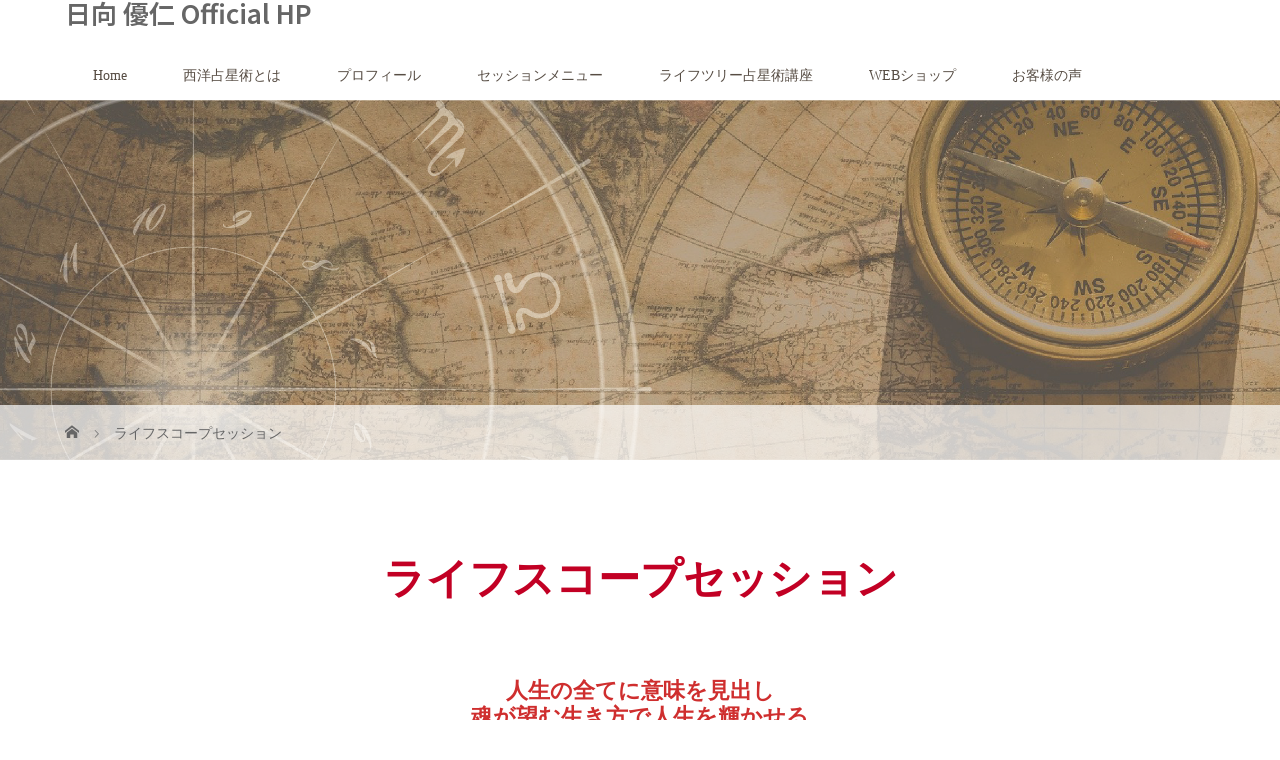

--- FILE ---
content_type: text/html; charset=UTF-8
request_url: https://hinatamasahito.com/life_scope/
body_size: 72427
content:
<!DOCTYPE html>
<html class="pc" lang="ja">
<head prefix="og: http://ogp.me/ns# fb: http://ogp.me/ns/fb#">
<meta charset="UTF-8">
<meta name="description" content="人生の全てに意味を見出し魂が望む生き方で人生を輝かせるライフスコープセッション　占星術・錬金術・潜在意識を使いながらお金・人間関係・幸せを手にする徹底サポート付きコース　◆こんなお悩みはありませんか？◆自分...">
<meta name="viewport" content="width=device-width">
<meta property="og:type" content="article">
<meta property="og:url" content="https://hinatamasahito.com/life_scope/">
<meta property="og:title" content="ライフスコープセッション &#8211; 日向 優仁 Official HP">
<meta property="og:description" content="人生の全てに意味を見出し魂が望む生き方で人生を輝かせるライフスコープセッション　占星術・錬金術・潜在意識を使いながらお金・人間関係・幸せを手にする徹底サポート付きコース　◆こんなお悩みはありませんか？◆自分...">
<meta property="og:site_name" content="日向 優仁 Official HP">
<meta property="og:image" content="https://hinatamasahito.com/wp-content/themes/story_tcd041/img/common/no-image-728x504.gif">
<meta property="og:image:secure_url" content="https://hinatamasahito.com/wp-content/themes/story_tcd041/img/common/no-image-728x504.gif"> 
<meta property="og:image:width" content="728"> 
<meta property="og:image:height" content="504">
<meta name="twitter:card" content="summary">
<meta name="twitter:site" content="@hinatamashito">
<meta name="twitter:creator" content="@hinatamashito">
<meta name="twitter:title" content="ライフスコープセッション &#8211; 日向 優仁 Official HP">
<meta property="twitter:description" content="人生の全てに意味を見出し魂が望む生き方で人生を輝かせるライフスコープセッション　占星術・錬金術・潜在意識を使いながらお金・人間関係・幸せを手にする徹底サポート付きコース　◆こんなお悩みはありませんか？◆自分...">
<meta name="twitter:image:src" content="https://hinatamasahito.com/wp-content/themes/story_tcd041/img/common/no_image_blog.gif">
<title>ライフスコープセッション | 日向 優仁 Official HP</title>
<!--[if lt IE 9]>
<script src="https://hinatamasahito.com/wp-content/themes/story_tcd041/js/html5.js"></script>
<![endif]-->
<link rel="shortcut icon" href="https://hinatamasahito.com/wp-content/uploads/tcd-w/6fba2531831f3bc4b2a93b7b5dfb424e.png">
<meta name='robots' content='max-image-preview:large' />
	<style>img:is([sizes="auto" i], [sizes^="auto," i]) { contain-intrinsic-size: 3000px 1500px }</style>
	<link rel='dns-prefetch' href='//webfonts.sakura.ne.jp' />
<script type="text/javascript">
/* <![CDATA[ */
window._wpemojiSettings = {"baseUrl":"https:\/\/s.w.org\/images\/core\/emoji\/16.0.1\/72x72\/","ext":".png","svgUrl":"https:\/\/s.w.org\/images\/core\/emoji\/16.0.1\/svg\/","svgExt":".svg","source":{"concatemoji":"https:\/\/hinatamasahito.com\/wp-includes\/js\/wp-emoji-release.min.js"}};
/*! This file is auto-generated */
!function(s,n){var o,i,e;function c(e){try{var t={supportTests:e,timestamp:(new Date).valueOf()};sessionStorage.setItem(o,JSON.stringify(t))}catch(e){}}function p(e,t,n){e.clearRect(0,0,e.canvas.width,e.canvas.height),e.fillText(t,0,0);var t=new Uint32Array(e.getImageData(0,0,e.canvas.width,e.canvas.height).data),a=(e.clearRect(0,0,e.canvas.width,e.canvas.height),e.fillText(n,0,0),new Uint32Array(e.getImageData(0,0,e.canvas.width,e.canvas.height).data));return t.every(function(e,t){return e===a[t]})}function u(e,t){e.clearRect(0,0,e.canvas.width,e.canvas.height),e.fillText(t,0,0);for(var n=e.getImageData(16,16,1,1),a=0;a<n.data.length;a++)if(0!==n.data[a])return!1;return!0}function f(e,t,n,a){switch(t){case"flag":return n(e,"\ud83c\udff3\ufe0f\u200d\u26a7\ufe0f","\ud83c\udff3\ufe0f\u200b\u26a7\ufe0f")?!1:!n(e,"\ud83c\udde8\ud83c\uddf6","\ud83c\udde8\u200b\ud83c\uddf6")&&!n(e,"\ud83c\udff4\udb40\udc67\udb40\udc62\udb40\udc65\udb40\udc6e\udb40\udc67\udb40\udc7f","\ud83c\udff4\u200b\udb40\udc67\u200b\udb40\udc62\u200b\udb40\udc65\u200b\udb40\udc6e\u200b\udb40\udc67\u200b\udb40\udc7f");case"emoji":return!a(e,"\ud83e\udedf")}return!1}function g(e,t,n,a){var r="undefined"!=typeof WorkerGlobalScope&&self instanceof WorkerGlobalScope?new OffscreenCanvas(300,150):s.createElement("canvas"),o=r.getContext("2d",{willReadFrequently:!0}),i=(o.textBaseline="top",o.font="600 32px Arial",{});return e.forEach(function(e){i[e]=t(o,e,n,a)}),i}function t(e){var t=s.createElement("script");t.src=e,t.defer=!0,s.head.appendChild(t)}"undefined"!=typeof Promise&&(o="wpEmojiSettingsSupports",i=["flag","emoji"],n.supports={everything:!0,everythingExceptFlag:!0},e=new Promise(function(e){s.addEventListener("DOMContentLoaded",e,{once:!0})}),new Promise(function(t){var n=function(){try{var e=JSON.parse(sessionStorage.getItem(o));if("object"==typeof e&&"number"==typeof e.timestamp&&(new Date).valueOf()<e.timestamp+604800&&"object"==typeof e.supportTests)return e.supportTests}catch(e){}return null}();if(!n){if("undefined"!=typeof Worker&&"undefined"!=typeof OffscreenCanvas&&"undefined"!=typeof URL&&URL.createObjectURL&&"undefined"!=typeof Blob)try{var e="postMessage("+g.toString()+"("+[JSON.stringify(i),f.toString(),p.toString(),u.toString()].join(",")+"));",a=new Blob([e],{type:"text/javascript"}),r=new Worker(URL.createObjectURL(a),{name:"wpTestEmojiSupports"});return void(r.onmessage=function(e){c(n=e.data),r.terminate(),t(n)})}catch(e){}c(n=g(i,f,p,u))}t(n)}).then(function(e){for(var t in e)n.supports[t]=e[t],n.supports.everything=n.supports.everything&&n.supports[t],"flag"!==t&&(n.supports.everythingExceptFlag=n.supports.everythingExceptFlag&&n.supports[t]);n.supports.everythingExceptFlag=n.supports.everythingExceptFlag&&!n.supports.flag,n.DOMReady=!1,n.readyCallback=function(){n.DOMReady=!0}}).then(function(){return e}).then(function(){var e;n.supports.everything||(n.readyCallback(),(e=n.source||{}).concatemoji?t(e.concatemoji):e.wpemoji&&e.twemoji&&(t(e.twemoji),t(e.wpemoji)))}))}((window,document),window._wpemojiSettings);
/* ]]> */
</script>
<link rel="preconnect" href="https://fonts.googleapis.com">
<link rel="preconnect" href="https://fonts.gstatic.com" crossorigin>
<link href="https://fonts.googleapis.com/css2?family=Noto+Sans+JP:wght@400;600" rel="stylesheet">
<style id='wp-emoji-styles-inline-css' type='text/css'>

	img.wp-smiley, img.emoji {
		display: inline !important;
		border: none !important;
		box-shadow: none !important;
		height: 1em !important;
		width: 1em !important;
		margin: 0 0.07em !important;
		vertical-align: -0.1em !important;
		background: none !important;
		padding: 0 !important;
	}
</style>
<link rel='stylesheet' id='wp-block-library-css' href='https://hinatamasahito.com/wp-includes/css/dist/block-library/style.min.css' type='text/css' media='all' />
<style id='classic-theme-styles-inline-css' type='text/css'>
/*! This file is auto-generated */
.wp-block-button__link{color:#fff;background-color:#32373c;border-radius:9999px;box-shadow:none;text-decoration:none;padding:calc(.667em + 2px) calc(1.333em + 2px);font-size:1.125em}.wp-block-file__button{background:#32373c;color:#fff;text-decoration:none}
</style>
<style id='global-styles-inline-css' type='text/css'>
:root{--wp--preset--aspect-ratio--square: 1;--wp--preset--aspect-ratio--4-3: 4/3;--wp--preset--aspect-ratio--3-4: 3/4;--wp--preset--aspect-ratio--3-2: 3/2;--wp--preset--aspect-ratio--2-3: 2/3;--wp--preset--aspect-ratio--16-9: 16/9;--wp--preset--aspect-ratio--9-16: 9/16;--wp--preset--color--black: #000000;--wp--preset--color--cyan-bluish-gray: #abb8c3;--wp--preset--color--white: #ffffff;--wp--preset--color--pale-pink: #f78da7;--wp--preset--color--vivid-red: #cf2e2e;--wp--preset--color--luminous-vivid-orange: #ff6900;--wp--preset--color--luminous-vivid-amber: #fcb900;--wp--preset--color--light-green-cyan: #7bdcb5;--wp--preset--color--vivid-green-cyan: #00d084;--wp--preset--color--pale-cyan-blue: #8ed1fc;--wp--preset--color--vivid-cyan-blue: #0693e3;--wp--preset--color--vivid-purple: #9b51e0;--wp--preset--gradient--vivid-cyan-blue-to-vivid-purple: linear-gradient(135deg,rgba(6,147,227,1) 0%,rgb(155,81,224) 100%);--wp--preset--gradient--light-green-cyan-to-vivid-green-cyan: linear-gradient(135deg,rgb(122,220,180) 0%,rgb(0,208,130) 100%);--wp--preset--gradient--luminous-vivid-amber-to-luminous-vivid-orange: linear-gradient(135deg,rgba(252,185,0,1) 0%,rgba(255,105,0,1) 100%);--wp--preset--gradient--luminous-vivid-orange-to-vivid-red: linear-gradient(135deg,rgba(255,105,0,1) 0%,rgb(207,46,46) 100%);--wp--preset--gradient--very-light-gray-to-cyan-bluish-gray: linear-gradient(135deg,rgb(238,238,238) 0%,rgb(169,184,195) 100%);--wp--preset--gradient--cool-to-warm-spectrum: linear-gradient(135deg,rgb(74,234,220) 0%,rgb(151,120,209) 20%,rgb(207,42,186) 40%,rgb(238,44,130) 60%,rgb(251,105,98) 80%,rgb(254,248,76) 100%);--wp--preset--gradient--blush-light-purple: linear-gradient(135deg,rgb(255,206,236) 0%,rgb(152,150,240) 100%);--wp--preset--gradient--blush-bordeaux: linear-gradient(135deg,rgb(254,205,165) 0%,rgb(254,45,45) 50%,rgb(107,0,62) 100%);--wp--preset--gradient--luminous-dusk: linear-gradient(135deg,rgb(255,203,112) 0%,rgb(199,81,192) 50%,rgb(65,88,208) 100%);--wp--preset--gradient--pale-ocean: linear-gradient(135deg,rgb(255,245,203) 0%,rgb(182,227,212) 50%,rgb(51,167,181) 100%);--wp--preset--gradient--electric-grass: linear-gradient(135deg,rgb(202,248,128) 0%,rgb(113,206,126) 100%);--wp--preset--gradient--midnight: linear-gradient(135deg,rgb(2,3,129) 0%,rgb(40,116,252) 100%);--wp--preset--font-size--small: 13px;--wp--preset--font-size--medium: 20px;--wp--preset--font-size--large: 36px;--wp--preset--font-size--x-large: 42px;--wp--preset--spacing--20: 0.44rem;--wp--preset--spacing--30: 0.67rem;--wp--preset--spacing--40: 1rem;--wp--preset--spacing--50: 1.5rem;--wp--preset--spacing--60: 2.25rem;--wp--preset--spacing--70: 3.38rem;--wp--preset--spacing--80: 5.06rem;--wp--preset--shadow--natural: 6px 6px 9px rgba(0, 0, 0, 0.2);--wp--preset--shadow--deep: 12px 12px 50px rgba(0, 0, 0, 0.4);--wp--preset--shadow--sharp: 6px 6px 0px rgba(0, 0, 0, 0.2);--wp--preset--shadow--outlined: 6px 6px 0px -3px rgba(255, 255, 255, 1), 6px 6px rgba(0, 0, 0, 1);--wp--preset--shadow--crisp: 6px 6px 0px rgba(0, 0, 0, 1);}:where(.is-layout-flex){gap: 0.5em;}:where(.is-layout-grid){gap: 0.5em;}body .is-layout-flex{display: flex;}.is-layout-flex{flex-wrap: wrap;align-items: center;}.is-layout-flex > :is(*, div){margin: 0;}body .is-layout-grid{display: grid;}.is-layout-grid > :is(*, div){margin: 0;}:where(.wp-block-columns.is-layout-flex){gap: 2em;}:where(.wp-block-columns.is-layout-grid){gap: 2em;}:where(.wp-block-post-template.is-layout-flex){gap: 1.25em;}:where(.wp-block-post-template.is-layout-grid){gap: 1.25em;}.has-black-color{color: var(--wp--preset--color--black) !important;}.has-cyan-bluish-gray-color{color: var(--wp--preset--color--cyan-bluish-gray) !important;}.has-white-color{color: var(--wp--preset--color--white) !important;}.has-pale-pink-color{color: var(--wp--preset--color--pale-pink) !important;}.has-vivid-red-color{color: var(--wp--preset--color--vivid-red) !important;}.has-luminous-vivid-orange-color{color: var(--wp--preset--color--luminous-vivid-orange) !important;}.has-luminous-vivid-amber-color{color: var(--wp--preset--color--luminous-vivid-amber) !important;}.has-light-green-cyan-color{color: var(--wp--preset--color--light-green-cyan) !important;}.has-vivid-green-cyan-color{color: var(--wp--preset--color--vivid-green-cyan) !important;}.has-pale-cyan-blue-color{color: var(--wp--preset--color--pale-cyan-blue) !important;}.has-vivid-cyan-blue-color{color: var(--wp--preset--color--vivid-cyan-blue) !important;}.has-vivid-purple-color{color: var(--wp--preset--color--vivid-purple) !important;}.has-black-background-color{background-color: var(--wp--preset--color--black) !important;}.has-cyan-bluish-gray-background-color{background-color: var(--wp--preset--color--cyan-bluish-gray) !important;}.has-white-background-color{background-color: var(--wp--preset--color--white) !important;}.has-pale-pink-background-color{background-color: var(--wp--preset--color--pale-pink) !important;}.has-vivid-red-background-color{background-color: var(--wp--preset--color--vivid-red) !important;}.has-luminous-vivid-orange-background-color{background-color: var(--wp--preset--color--luminous-vivid-orange) !important;}.has-luminous-vivid-amber-background-color{background-color: var(--wp--preset--color--luminous-vivid-amber) !important;}.has-light-green-cyan-background-color{background-color: var(--wp--preset--color--light-green-cyan) !important;}.has-vivid-green-cyan-background-color{background-color: var(--wp--preset--color--vivid-green-cyan) !important;}.has-pale-cyan-blue-background-color{background-color: var(--wp--preset--color--pale-cyan-blue) !important;}.has-vivid-cyan-blue-background-color{background-color: var(--wp--preset--color--vivid-cyan-blue) !important;}.has-vivid-purple-background-color{background-color: var(--wp--preset--color--vivid-purple) !important;}.has-black-border-color{border-color: var(--wp--preset--color--black) !important;}.has-cyan-bluish-gray-border-color{border-color: var(--wp--preset--color--cyan-bluish-gray) !important;}.has-white-border-color{border-color: var(--wp--preset--color--white) !important;}.has-pale-pink-border-color{border-color: var(--wp--preset--color--pale-pink) !important;}.has-vivid-red-border-color{border-color: var(--wp--preset--color--vivid-red) !important;}.has-luminous-vivid-orange-border-color{border-color: var(--wp--preset--color--luminous-vivid-orange) !important;}.has-luminous-vivid-amber-border-color{border-color: var(--wp--preset--color--luminous-vivid-amber) !important;}.has-light-green-cyan-border-color{border-color: var(--wp--preset--color--light-green-cyan) !important;}.has-vivid-green-cyan-border-color{border-color: var(--wp--preset--color--vivid-green-cyan) !important;}.has-pale-cyan-blue-border-color{border-color: var(--wp--preset--color--pale-cyan-blue) !important;}.has-vivid-cyan-blue-border-color{border-color: var(--wp--preset--color--vivid-cyan-blue) !important;}.has-vivid-purple-border-color{border-color: var(--wp--preset--color--vivid-purple) !important;}.has-vivid-cyan-blue-to-vivid-purple-gradient-background{background: var(--wp--preset--gradient--vivid-cyan-blue-to-vivid-purple) !important;}.has-light-green-cyan-to-vivid-green-cyan-gradient-background{background: var(--wp--preset--gradient--light-green-cyan-to-vivid-green-cyan) !important;}.has-luminous-vivid-amber-to-luminous-vivid-orange-gradient-background{background: var(--wp--preset--gradient--luminous-vivid-amber-to-luminous-vivid-orange) !important;}.has-luminous-vivid-orange-to-vivid-red-gradient-background{background: var(--wp--preset--gradient--luminous-vivid-orange-to-vivid-red) !important;}.has-very-light-gray-to-cyan-bluish-gray-gradient-background{background: var(--wp--preset--gradient--very-light-gray-to-cyan-bluish-gray) !important;}.has-cool-to-warm-spectrum-gradient-background{background: var(--wp--preset--gradient--cool-to-warm-spectrum) !important;}.has-blush-light-purple-gradient-background{background: var(--wp--preset--gradient--blush-light-purple) !important;}.has-blush-bordeaux-gradient-background{background: var(--wp--preset--gradient--blush-bordeaux) !important;}.has-luminous-dusk-gradient-background{background: var(--wp--preset--gradient--luminous-dusk) !important;}.has-pale-ocean-gradient-background{background: var(--wp--preset--gradient--pale-ocean) !important;}.has-electric-grass-gradient-background{background: var(--wp--preset--gradient--electric-grass) !important;}.has-midnight-gradient-background{background: var(--wp--preset--gradient--midnight) !important;}.has-small-font-size{font-size: var(--wp--preset--font-size--small) !important;}.has-medium-font-size{font-size: var(--wp--preset--font-size--medium) !important;}.has-large-font-size{font-size: var(--wp--preset--font-size--large) !important;}.has-x-large-font-size{font-size: var(--wp--preset--font-size--x-large) !important;}
:where(.wp-block-post-template.is-layout-flex){gap: 1.25em;}:where(.wp-block-post-template.is-layout-grid){gap: 1.25em;}
:where(.wp-block-columns.is-layout-flex){gap: 2em;}:where(.wp-block-columns.is-layout-grid){gap: 2em;}
:root :where(.wp-block-pullquote){font-size: 1.5em;line-height: 1.6;}
</style>
<link rel='stylesheet' id='contact-form-7-css' href='https://hinatamasahito.com/wp-content/plugins/contact-form-7/includes/css/styles.css' type='text/css' media='all' />
<link rel='stylesheet' id='tcd-maps-css' href='https://hinatamasahito.com/wp-content/plugins/tcd-google-maps/admin.css' type='text/css' media='all' />
<link rel='stylesheet' id='story-slick-css' href='https://hinatamasahito.com/wp-content/themes/story_tcd041/css/slick.css' type='text/css' media='all' />
<link rel='stylesheet' id='story-slick-theme-css' href='https://hinatamasahito.com/wp-content/themes/story_tcd041/css/slick-theme.css' type='text/css' media='all' />
<link rel='stylesheet' id='story-style-css' href='https://hinatamasahito.com/wp-content/themes/story_tcd041/style.css' type='text/css' media='all' />
<link rel='stylesheet' id='story-responsive-css' href='https://hinatamasahito.com/wp-content/themes/story_tcd041/responsive.css' type='text/css' media='all' />
<link rel='stylesheet' id='story-footer-bar-css' href='https://hinatamasahito.com/wp-content/themes/story_tcd041/css/footer-bar.css' type='text/css' media='all' />
<link rel='stylesheet' id='story-button-css' href='https://hinatamasahito.com/wp-content/themes/story_tcd041/css/sns-button.css' type='text/css' media='all' />
<style>:root {
  --tcd-font-type1: Arial,"Hiragino Sans","Yu Gothic Medium","Meiryo",sans-serif;
  --tcd-font-type2: "Times New Roman",Times,"Yu Mincho","游明朝","游明朝体","Hiragino Mincho Pro",serif;
  --tcd-font-type3: Palatino,"Yu Kyokasho","游教科書体","UD デジタル 教科書体 N","游明朝","游明朝体","Hiragino Mincho Pro","Meiryo",serif;
  --tcd-font-type-logo: "Noto Sans JP",sans-serif;
}</style>
<script type="text/javascript" src="https://hinatamasahito.com/wp-includes/js/jquery/jquery.min.js" id="jquery-core-js"></script>
<script type="text/javascript" src="https://hinatamasahito.com/wp-includes/js/jquery/jquery-migrate.min.js" id="jquery-migrate-js"></script>
<script type="text/javascript" src="//webfonts.sakura.ne.jp/js/sakurav3.js?fadein=0" id="typesquare_std-js"></script>
<script type="text/javascript" src="https://hinatamasahito.com/wp-content/themes/story_tcd041/js/slick.min.js" id="story-slick-js"></script>
<script type="text/javascript" src="https://hinatamasahito.com/wp-content/themes/story_tcd041/js/functions.js" id="story-script-js"></script>
<script type="text/javascript" src="https://hinatamasahito.com/wp-content/themes/story_tcd041/js/responsive.js" id="story-responsive-js"></script>
<link rel="https://api.w.org/" href="https://hinatamasahito.com/wp-json/" /><link rel="alternate" title="JSON" type="application/json" href="https://hinatamasahito.com/wp-json/wp/v2/pages/362" /><link rel="EditURI" type="application/rsd+xml" title="RSD" href="https://hinatamasahito.com/xmlrpc.php?rsd" />
<meta name="generator" content="WordPress 6.8.3" />
<link rel="canonical" href="https://hinatamasahito.com/life_scope/" />
<link rel='shortlink' href='https://hinatamasahito.com/?p=362' />
<link rel="alternate" title="oEmbed (JSON)" type="application/json+oembed" href="https://hinatamasahito.com/wp-json/oembed/1.0/embed?url=https%3A%2F%2Fhinatamasahito.com%2Flife_scope%2F" />
<link rel="alternate" title="oEmbed (XML)" type="text/xml+oembed" href="https://hinatamasahito.com/wp-json/oembed/1.0/embed?url=https%3A%2F%2Fhinatamasahito.com%2Flife_scope%2F&#038;format=xml" />
	<link rel="preconnect" href="https://fonts.googleapis.com">
	<link rel="preconnect" href="https://fonts.gstatic.com">
	<meta name="generator" content="Elementor 3.21.5; features: e_optimized_assets_loading, e_optimized_css_loading, additional_custom_breakpoints; settings: css_print_method-external, google_font-enabled, font_display-swap">
<style type="text/css">

</style>
		<style type="text/css" id="wp-custom-css">
			.wpcf7 input[type="submit"] {
width:25%;
padding:15px;
border-radius:10px;
-webkit-border-radius: 0px;  
-moz-border-radius: 0px;
border: none;
background: #C20024;
}
.wpcf7-submit:hover {
background: #574D44;
transform: translate3d(0px, 3px, 1px);
-webkit-transform: translate3d(0px, 3px, 1px);
-moz-transform: translate3d(0px, 3px, 1px);
}		</style>
			<style id="egf-frontend-styles" type="text/css">
		p {} h1 {margin-left: 100px;margin-right: 100px;padding-left: 100px;padding-right: 100px;} h2 {} h3 {} h4 {} h5 {} h6 {} 	</style>
	<style>
.content02-button:hover, .button a:hover, .global-nav .sub-menu a:hover, .content02-button:hover, .footer-bar01, .copyright, .nav-links02-previous a, .nav-links02-next a, .pagetop a, #submit_comment:hover, .page-links a:hover, .page-links > span, .pw_form input[type="submit"]:hover, .post-password-form input[type="submit"]:hover, #post_pagination p, #post_pagination a:hover, .page_navi span.current, .page_navi a:hover { 
	background: #C20024; 
}
.pb_slider .slick-prev:active, .pb_slider .slick-prev:focus, .pb_slider .slick-prev:hover {
	background: #C20024 url(https://hinatamasahito.com/wp-content/themes/story_tcd041/pagebuilder/assets/img/slider_arrow1.png) no-repeat 23px; 
}
.pb_slider .slick-next:active, .pb_slider .slick-next:focus, .pb_slider .slick-next:hover {
	background: #C20024 url(https://hinatamasahito.com/wp-content/themes/story_tcd041/pagebuilder/assets/img/slider_arrow2.png) no-repeat 25px 23px; 
}
#comment_textarea textarea:focus, #guest_info input:focus, #comment_textarea textarea:focus { 
	border: 1px solid #C20024; 
}
.archive-title, .article01-title a, .article02-title a, .article03-title, .article03-category-item:hover, .article05-category-item:hover, .article04-title, .article05-title, .article06-title, .article06-category-item:hover, .column-layout01-title, .column-layout01-title, .column-layout02-title, .column-layout03-title, .column-layout04-title, .column-layout05-title, .column-layout02-title, .column-layout03-title, .column-layout04-title, .column-layout05-title, .content01-title, .content02-button, .content03-title, .content04-title, .footer-gallery-title, .global-nav a:hover,  .global-nav .current-menu-item > a, .headline-primary, .nav-links01-previous a:hover, .nav-links01-next a:hover, .post-title, .styled-post-list1-title:hover, .top-slider-content-inner:after, .breadcrumb a:hover, .article07-title, .post-category a:hover, .post-meta-box a:hover, .post-content a, .color_headline, .custom-html-widget a, .side_widget a:hover {
color: #C20024;
}
.content02, .gallery01 .slick-arrow:hover, .global-nav .sub-menu a, .headline-bar, .side_widget.widget_block .wp-block-heading, .nav-links02-next a:hover, .nav-links02-previous a:hover, .pagetop a:hover, .top-slider-nav li.active a, .top-slider-nav li:hover a {
background: #9F886E;
}
.social-nav-item a:hover:before {
color: #9F886E;
}
.article01-title a:hover, .article02-title a:hover, .article03 a:hover .article03-title, .article04 a:hover .article04-title, .article07 a:hover .article07-title, .post-content a:hover, .headline-link:hover, .custom-html-widget a:hover {
	color: #C20024;
}
@media only screen and (max-width: 991px) {
	.copyright {
		background: #C20024;
	}
}
@media only screen and (max-width: 1200px) {
	.global-nav a, .global-nav a:hover {
		background: #9F886E;
	}
	.global-nav .sub-menu a {
		background: #C20024;
	}
}
.headline-font-type {
font-family: var(--tcd-font-type2);
}
.rich_font_logo { font-family: var(--tcd-font-type-logo); font-weight: bold !important;}

a:hover .thumbnail01 img, .thumbnail01 img:hover {
	-moz-transform: scale(1.1); -ms-transform: scale(1.1); -o-transform: scale(1.1); -webkit-transform: scale(1.1); transform: scale(1.1); }
.global-nav > ul > li > a {
color: #574D44;
}
.article06 a:hover:before {
background: rgba(255, 255, 255, 0.8);
}
.footer-nav-wrapper:before {
background-color: rgba(199, 177, 156, 0.8);
}
</style>


</head>
<body class="wp-singular page-template-default page page-id-362 wp-embed-responsive wp-theme-story_tcd041 font-2 elementor-default elementor-kit-1048">
<header class="header">
	<div class="header-bar " style="background-color: #FFFFFF; color: #574D44;">
		<div class="header-bar-inner inner">
			<div class="logo logo-text" style="font-size: 26px;"><a class="rich_font_logo" href="https://hinatamasahito.com/">日向 優仁 Official HP</a></div>
						<a href="#" id="global-nav-button" class="global-nav-button"></a>
			<nav id="global-nav" class="global-nav"><ul id="menu-%e3%82%b0%e3%83%ad%e3%83%bc%e3%83%90%e3%83%ab%e3%83%a1%e3%83%8b%e3%83%a5%e3%83%bc" class="menu"><li id="menu-item-1483" class="menu-item menu-item-type-custom menu-item-object-custom menu-item-home menu-item-1483"><a href="https://hinatamasahito.com/"><span></span>Home</a></li>
<li id="menu-item-1556" class="menu-item menu-item-type-post_type menu-item-object-page menu-item-1556"><a href="https://hinatamasahito.com/%e8%a5%bf%e6%b4%8b%e5%8d%a0%e6%98%9f%e8%a1%93%e3%81%a8%e3%81%af/"><span></span>西洋占星術とは</a></li>
<li id="menu-item-1784" class="menu-item menu-item-type-post_type menu-item-object-page menu-item-1784"><a href="https://hinatamasahito.com/profile-3/"><span></span>プロフィール</a></li>
<li id="menu-item-195" class="menu-item menu-item-type-post_type menu-item-object-page current-menu-ancestor current-menu-parent current_page_parent current_page_ancestor menu-item-has-children menu-item-195"><a href="https://hinatamasahito.com/session/"><span></span>セッションメニュー</a>
<ul class="sub-menu">
	<li id="menu-item-557" class="menu-item menu-item-type-post_type menu-item-object-page menu-item-557"><a href="https://hinatamasahito.com/personal-session/"><span></span>個人セッション</a></li>
	<li id="menu-item-853" class="menu-item menu-item-type-post_type menu-item-object-page menu-item-853"><a href="https://hinatamasahito.com/business-prof/"><span></span>ビジネスプロファイリングセッション</a></li>
	<li id="menu-item-640" class="menu-item menu-item-type-post_type menu-item-object-page current-menu-item page_item page-item-362 current_page_item menu-item-640"><a href="https://hinatamasahito.com/life_scope/" aria-current="page"><span></span>ライフスコープセッション</a></li>
	<li id="menu-item-1475" class="menu-item menu-item-type-post_type menu-item-object-page menu-item-1475"><a href="https://hinatamasahito.com/businessadvisory/"><span></span>ビジネスオーナーのための顧問サポート</a></li>
</ul>
</li>
<li id="menu-item-1760" class="menu-item menu-item-type-post_type menu-item-object-page menu-item-1760"><a href="https://hinatamasahito.com/course/"><span></span>ライフツリー占星術講座</a></li>
<li id="menu-item-1763" class="menu-item menu-item-type-custom menu-item-object-custom menu-item-1763"><a href="https://stellacor.base.shop/"><span></span>WEBショップ</a></li>
<li id="menu-item-904" class="menu-item menu-item-type-custom menu-item-object-custom menu-item-904"><a href="https://hinatamasahito.com/customers_voice/"><span></span>お客様の声</a></li>
<li id="menu-item-946" class="menu-item menu-item-type-custom menu-item-object-custom menu-item-946"><a href="https://www.reservestock.jp/subscribe/131247"><span></span>メルマガ</a></li>
<li id="menu-item-773" class="menu-item menu-item-type-post_type menu-item-object-page menu-item-has-children menu-item-773"><a href="https://hinatamasahito.com/%e5%90%84%e7%a8%aesns/"><span></span>各種SNS</a>
<ul class="sub-menu">
	<li id="menu-item-765" class="menu-item menu-item-type-custom menu-item-object-custom menu-item-765"><a href="https://facebook.com/hinatamasahito/"><span></span>Facebook</a></li>
	<li id="menu-item-764" class="menu-item menu-item-type-custom menu-item-object-custom menu-item-764"><a href="https://twitter.com/"><span></span>Twitter</a></li>
	<li id="menu-item-762" class="menu-item menu-item-type-custom menu-item-object-custom menu-item-762"><a href="https://instagram.com/hinata_masahito/"><span></span>Instagram</a></li>
	<li id="menu-item-763" class="menu-item menu-item-type-custom menu-item-object-custom menu-item-763"><a href="https://ameblo.jp/hinatamasahito/"><span></span>アメブロ</a></li>
</ul>
</li>
<li id="menu-item-106" class="menu-item menu-item-type-post_type menu-item-object-page menu-item-106"><a href="https://hinatamasahito.com/contact/"><span></span>お問い合わせ</a></li>
</ul></nav>					</div>
	</div>
	<div class="signage" style="background-image: url(https://hinatamasahito.com/wp-content/uploads/2021/08/d577bae7df7ce6f6a9c36e1f42bea3f0.jpg);">
			</div>
	<div class="breadcrumb-wrapper">
		<ul class="breadcrumb inner" itemscope itemtype="https://schema.org/BreadcrumbList">
			<li class="home" itemprop="itemListElement" itemscope itemtype="https://schema.org/ListItem">
				<a href="https://hinatamasahito.com/" itemprop="item">
					<span itemprop="name">HOME</span>
				</a>
				<meta itemprop="position" content="1" />
			</li>
						 			<li class="last" itemprop="itemListElement" itemscope itemtype="https://schema.org/ListItem"><span itemprop="name">ライフスコープセッション</span><meta itemprop="position" content="2"></li>
					</ul>
	</div>
</header>
<div class="main">
	<div class="inner">
		<div class="post-header">
			<h1 class="post-title headline-font-type">ライフスコープセッション</h1>		</div>
		<div class="clearfix">
			<div class="primary primary-full">
				<div class="post-content">

<h2 class="has-text-align-center wp-block-heading"><strong><span class="has-inline-color has-vivid-red-color">人生の全てに意味を見出し<br>魂が望む生き方で人生を輝かせる<br>ライフスコープセッション</span></strong>　</h2>



<h3 class="has-text-align-center wp-block-heading">占星術・錬金術・潜在意識を使いながら<br>お金・人間関係・幸せを手にする<br>徹底サポート付きコース</h3>



<p>　</p>



<h2 class="wp-block-heading">◆こんなお悩みはありませんか？◆</h2>



<ul class="has-background wp-block-list" style="background-color:#f0f0f0"><li>自分にとっての本当の幸せがわからない</li><li>停滞期を抜け出し、ブレークスルーしたい</li><li>ウダウダ悩んでいる時間を終わりにして、違う人生を歩みたい<br></li><li>起業しているけど、伸び悩んでいる</li><li>目標や数字ばかり追ってしまい空虚さを感じる</li><li><span style="color: initial;">どんなセミナーに行っても現実を変えられない</span><br></li><li>引き寄せが上手く行かない</li><li><span style="color: initial;">自分の枠を超えた未来、ビジョンが描けず行動出来ない</span></li><li>仕事はうまく行ってるけどパートナーと上手く行かない</li></ul>



<p>もし、一つでも該当しているとしたら、<br>それは、</p>



<p><strong>あなたの潜在意識が<br>あなたの成長を<br>止めてしまっている</strong></p>



<p>証拠かもしれません。</p>



<p></p>



<h2 class="wp-block-heading">◆人生を変えるための<br>　様々なアプローチを<br>　提供します◆ </h2>



<ul class="wp-block-list"><li>目の前の問題や課題を<br>錬金術的思想をもって<br><span class="has-inline-color has-vivid-red-color">抽象度</span>と<span class="has-inline-color has-vivid-red-color">次元</span>を<span class="has-inline-color has-vivid-red-color">上げて</span>捉えて頂くこと。<br></li><li><span class="has-inline-color has-vivid-red-color">本心から望む未来</span>を<br>コーチング的関わりから<br>描いて頂くこと。<br></li><li>本来の<span class="has-inline-color has-vivid-red-color">人生の目的</span>や<br>自分の<span class="has-inline-color has-vivid-red-color">才能</span>の<span class="has-inline-color has-vivid-red-color">使い方</span>を<br>占星術的視点から深く知り、<br>日常に落とし込んで頂くこと。<br></li><li>望む未来に進むために<br><span class="has-inline-color has-vivid-red-color">潜在意識の引っ掛かり</span>があれば<br>心理学的＆NLP的アプローチで<br>癒やしていくこと。<br></li><li>脳科学的な観点から、<br><span class="has-inline-color has-vivid-red-color">意識</span>の<span class="has-inline-color has-vivid-red-color">レベル</span>を<span class="has-inline-color has-vivid-red-color">上げる</span><br>視点と方法をお伝えすること。<br><br>私が持つ全ての技術を<br>注ぎ込んだセッションです。</li></ul>



<p></p>



<h2 class="wp-block-heading">✻&#8221;あなただけの魂の計画書&#8221;<br>　使って生きるから人生が<br>　どんどん前に進んでいく✻</h2>



<figure class="wp-block-image size-large is-resized"><img fetchpriority="high" decoding="async" src="http://hinatamasahito.com/wp-content/uploads/2021/08/6b57c81fdb4821626914629b7f6b8ce7-1024x717.jpg" alt="ホロスコープ" class="wp-image-662" width="541" height="379" srcset="https://hinatamasahito.com/wp-content/uploads/2021/08/6b57c81fdb4821626914629b7f6b8ce7-1024x717.jpg 1024w, https://hinatamasahito.com/wp-content/uploads/2021/08/6b57c81fdb4821626914629b7f6b8ce7-300x210.jpg 300w, https://hinatamasahito.com/wp-content/uploads/2021/08/6b57c81fdb4821626914629b7f6b8ce7-768x538.jpg 768w, https://hinatamasahito.com/wp-content/uploads/2021/08/6b57c81fdb4821626914629b7f6b8ce7-1536x1075.jpg 1536w, https://hinatamasahito.com/wp-content/uploads/2021/08/6b57c81fdb4821626914629b7f6b8ce7.jpg 1920w" sizes="(max-width: 541px) 100vw, 541px" /></figure>



<p></p>



<p>生まれ持った資質、才能、魅力。<br>適正のある仕事や天職。<br>考え方の癖や感情のパターン。</p>



<p>トラウマやインナーチャイルドの傷など、<br>人生の躓きを引き起こし、<br>停滞をもたらすポイント。</p>



<p>これらがホロスコープには<br>描かれています。</p>



<p>　</p>



<p></p>



<p>でも、ただ知るだけでは<br>ホロスコープを知る意味が無いと<br>個人的には強く思います。</p>



<p></p>



<p>ホロスコープに描かれているのは、<br>あなたの<span style="color:#c20024" class="has-inline-color"><strong>魂が決めてきた</strong></span><strong><span style="color:#c20024" class="has-inline-color">人生の計画書。</span></strong></p>



<p>あなたがこの人生を通して<br><strong><span style="color:#c20024" class="has-inline-color">一番輝く最高の生き方</span></strong>です。</p>



<p></p>



<figure class="wp-block-image size-full is-resized"><img decoding="async" src="https://hinatamasahito.com/wp-content/uploads/2022/02/shutterstock_1512805037.jpg" alt="" class="wp-image-795" width="502" height="334" srcset="https://hinatamasahito.com/wp-content/uploads/2022/02/shutterstock_1512805037.jpg 1000w, https://hinatamasahito.com/wp-content/uploads/2022/02/shutterstock_1512805037-300x200.jpg 300w, https://hinatamasahito.com/wp-content/uploads/2022/02/shutterstock_1512805037-768x511.jpg 768w" sizes="(max-width: 502px) 100vw, 502px" /></figure>



<p>ホロスコープは、<br>あなたの人生の設計図であり、<br>あなたの<strong>世界観そのもの</strong>です。</p>



<p></p>



<p>それはあなたの魂が、<br>人間として行いたい、<br>魂の成長の物語なのです。</p>



<p>　</p>



<p>もし、<br>あなたが<strong>人生をもっと輝かせ</strong>、<br><strong>豊かさに満ちたものにしたい</strong>と思うのであれば。<br>そして今人生の選択に迷われているのであれば。</p>



<p>魂の計画書を読み解き、<br>自分の人生を自分の意志で<br>切り開いていく必要があります。</p>



<p>　</p>



<p></p>



<p>あなたが日々をどう過ごし、<br>どんな環境、人脈、行動を<br>選択していくかで人生は変わります。</p>



<p>最高の選択をし続けることで、<br>あなたの人生は最高の輝きを<br>放つことが出来るのです。</p>



<p> </p>



<p> </p>



<p>　</p>



<h2 class="wp-block-heading">✻潜在意識が人生を左右する✻</h2>



<figure class="wp-block-image size-large is-resized"><img decoding="async" src="http://hinatamasahito.com/wp-content/uploads/2021/08/6458228a6b35557b73e13f9e17efb04a-1024x576.jpg" alt="潜在意識" class="wp-image-663" width="439" height="246" srcset="https://hinatamasahito.com/wp-content/uploads/2021/08/6458228a6b35557b73e13f9e17efb04a-1024x576.jpg 1024w, https://hinatamasahito.com/wp-content/uploads/2021/08/6458228a6b35557b73e13f9e17efb04a-300x169.jpg 300w, https://hinatamasahito.com/wp-content/uploads/2021/08/6458228a6b35557b73e13f9e17efb04a-768x432.jpg 768w, https://hinatamasahito.com/wp-content/uploads/2021/08/6458228a6b35557b73e13f9e17efb04a-1536x864.jpg 1536w, https://hinatamasahito.com/wp-content/uploads/2021/08/6458228a6b35557b73e13f9e17efb04a.jpg 1920w" sizes="(max-width: 439px) 100vw, 439px" /></figure>



<p>ただし、魂の計画書は<br>あくまで「計画書」に過ぎません。</p>



<p></p>



<p></p>



<p>日々最高の選択をするためには<br>あなたの<strong><span style="color:#c20024" class="has-inline-color">『潜在意識』</span></strong>が<br>大きな鍵を握っています。</p>



<p>『潜在意識』とは、<br>その文字の通り<br>あなたが日常でなかなか<br>意識しづらいもの。</p>



<p>潜在意識には<br>あなたを現状に留まらせる<br>いくつもの仕掛けがあり、</p>



<p>お金、人間関係など<br>未来を変容させてしまう<br>盲点になっています。</p>



<p>　</p>



<p>例えば、口では</p>



<p>「お金持ちになりたい」</p>



<p>なんて言いながら、内心は</p>



<p>「そんなの無理に決まってる」</p>



<p>なんて思ってる人は</p>



<p>とても多いのです。</p>



<p><strong>自分が望んでいることを、<br>自分で否定しているんです。</strong></p>



<p>それはもう、無意識レベルで。</p>



<p></p>



<p>無意識ですから本人もそのことに気づかず、<br>なぜ叶わないのか分からず、<br>叶わない叶わない、もっともっとと<br>情報を集め続け、ループに陥っている。</p>



<p></p>



<p></p>



<p></p>



<figure class="wp-block-image size-large is-resized"><img loading="lazy" decoding="async" src="https://hinatamasahito.com/wp-content/uploads/2021/08/14794fceef14161a8514cfffe07b8ae5-1024x541.jpg" alt="" class="wp-image-669" width="492" height="259" srcset="https://hinatamasahito.com/wp-content/uploads/2021/08/14794fceef14161a8514cfffe07b8ae5-1024x541.jpg 1024w, https://hinatamasahito.com/wp-content/uploads/2021/08/14794fceef14161a8514cfffe07b8ae5-300x158.jpg 300w, https://hinatamasahito.com/wp-content/uploads/2021/08/14794fceef14161a8514cfffe07b8ae5-768x406.jpg 768w, https://hinatamasahito.com/wp-content/uploads/2021/08/14794fceef14161a8514cfffe07b8ae5-1536x811.jpg 1536w, https://hinatamasahito.com/wp-content/uploads/2021/08/14794fceef14161a8514cfffe07b8ae5.jpg 1920w" sizes="(max-width: 492px) 100vw, 492px" /></figure>



<p></p>



<p></p>



<p class="has-text-color" style="color:#c20024"><strong>なぜ、こんなことが起こってしまうのか。</strong></p>



<p>　</p>



<p>それは、<br>あなたがあなたの願いを否定する気持ちが<br>「潜在意識」の中に深く<br>刻み込まれてしまっているからです。</p>



<p>私たちの意識は95%が「潜在意識」、<br>残りの5%が「顕在意識」で<br>構成されています。</p>



<p>　</p>



<p>私たちが知覚できるのは<br>たった5%の顕在意識だけです。</p>



<p>人生を創っているのは<br>残り95%の潜在意識。</p>



<p>ここに強く刻み込まれている<br>思い込み、信念が、<br>人生の舵を握っていると<br>言われています。</p>



<p></p>



<figure class="wp-block-image size-large is-resized"><img loading="lazy" decoding="async" src="https://hinatamasahito.com/wp-content/uploads/2022/02/6a45f586bea5dc39d538836b6ae7c1ad-1024x768.png" alt="" class="wp-image-800" width="584" height="438" srcset="https://hinatamasahito.com/wp-content/uploads/2022/02/6a45f586bea5dc39d538836b6ae7c1ad-1024x768.png 1024w, https://hinatamasahito.com/wp-content/uploads/2022/02/6a45f586bea5dc39d538836b6ae7c1ad-300x225.png 300w, https://hinatamasahito.com/wp-content/uploads/2022/02/6a45f586bea5dc39d538836b6ae7c1ad-768x576.png 768w, https://hinatamasahito.com/wp-content/uploads/2022/02/6a45f586bea5dc39d538836b6ae7c1ad-1536x1152.png 1536w, https://hinatamasahito.com/wp-content/uploads/2022/02/6a45f586bea5dc39d538836b6ae7c1ad.png 1600w" sizes="(max-width: 584px) 100vw, 584px" /></figure>



<p>これを先程の例で説明すると、<br>5%の顕在意識が<br>「幸せなパートナーシップがほしい」<br>といくら願っても</p>



<p>95%の潜在意識の中に<br>「私なんて愛されない」と<br>深く刻み込まれていたら、<br>お金持ちになることは<br>非常に難しくなります。</p>



<p>　</p>



<p>これが、<br><strong><span style="color:#c20024" class="has-inline-color">「自分で望んでいることを、<br>自分で否定している状態」</span></strong><br>です。</p>



<p>　<br>潜在意識に強く入っている思いというのは<br>人生の質を決めてしまうほどの力を持つのです。</p>



<p>　</p>



<figure class="wp-block-image size-large is-resized"><img loading="lazy" decoding="async" src="https://hinatamasahito.com/wp-content/uploads/2022/02/eab619fba24a1ea828eebee4f54a138f-1024x768.jpg" alt="" class="wp-image-796" width="572" height="429" srcset="https://hinatamasahito.com/wp-content/uploads/2022/02/eab619fba24a1ea828eebee4f54a138f-1024x768.jpg 1024w, https://hinatamasahito.com/wp-content/uploads/2022/02/eab619fba24a1ea828eebee4f54a138f-300x225.jpg 300w, https://hinatamasahito.com/wp-content/uploads/2022/02/eab619fba24a1ea828eebee4f54a138f-768x576.jpg 768w, https://hinatamasahito.com/wp-content/uploads/2022/02/eab619fba24a1ea828eebee4f54a138f-1536x1152.jpg 1536w, https://hinatamasahito.com/wp-content/uploads/2022/02/eab619fba24a1ea828eebee4f54a138f-2048x1536.jpg 2048w" sizes="(max-width: 572px) 100vw, 572px" /></figure>



<p></p>



<p>では、どうすれば<br>願望を叶えることができるのか？</p>



<p>　</p>



<p>それは、潜在意識の</p>



<p><br>「私なんて愛されない」を<br><strong>「私は愛される人間だ」</strong>に<br></p>



<p>変えればいいのです。</p>



<p></p>



<p><strong>ひとたび潜在意識が書き換わると、<br>現実は一気に意識を向けた方向に<br>進んでいきます。</strong></p>



<p></p>



<p>パートナーシップが好転する状況に<br>恵まれたり、それを<br>サポートするような人が現れたり、<br>仲間ができてきたり。</p>



<p>潜在意識があなたの思いを現実化しようと<br>すごい勢いで働き始めるのです。</p>



<p>　</p>



<p>同時に、潜在意識が書き換わると、<br>あなた自身の思考や行動も変わっていきます。</p>



<p>努力ではなく「ごく当然のこと」として<br>愛される自分としての思考や行動を<br>取るようになります。</p>



<p>　</p>



<p>信じられないかもしれませんが、<br>それが潜在意識というものの性質です。</p>



<p>　</p>



<p>「潜在意識が人生の舵を取る」というのは<br>その人の思考や行動（無意識の行動まで）を<br>まるっと変えてしまうことになるからなのです。</p>



<p></p>



<figure class="wp-block-image size-large"><img loading="lazy" decoding="async" width="1024" height="684" src="https://hinatamasahito.com/wp-content/uploads/2022/02/road1-1024x684.jpg" alt="" class="wp-image-797" srcset="https://hinatamasahito.com/wp-content/uploads/2022/02/road1-1024x684.jpg 1024w, https://hinatamasahito.com/wp-content/uploads/2022/02/road1-300x200.jpg 300w, https://hinatamasahito.com/wp-content/uploads/2022/02/road1-768x513.jpg 768w, https://hinatamasahito.com/wp-content/uploads/2022/02/road1-1536x1026.jpg 1536w, https://hinatamasahito.com/wp-content/uploads/2022/02/road1-2048x1368.jpg 2048w" sizes="(max-width: 1024px) 100vw, 1024px" /></figure>



<p>思考や行動が違うということは、<br>その分野において（例だとお金について）の<br>意識が別人になる、ということです。</p>



<p>ということは<br>それまでとは全く別の人生を<br>歩むことになるはずです。</p>



<p>　</p>



<p>この<strong>潜在意識を使いこなすことで<br>あなたが望む人生に向けて<br>行動が加速していきます</strong>。</p>



<p></p>



<p>ライフスコープセッションでは、<br>ホロスコープに描かれた魂の計画書を<br>最大限有効に使うための、<br></p>



<p><strong><span style="color:#c20024" class="has-inline-color">潜在意識の書き換えや調整までを行い、<br>あなたの人生を輝かせていきます。</span></strong></p>



<p>　</p>



<p>　</p>



<h2 class="wp-block-heading">✻自分の人生に輝きを<br>　感じられないのはどんな人？✻</h2>



<p class="has-text-color" style="color:#c20024"><strong>～人生に輝きを感じられないのはこんな人です～</strong></p>



<ul class="has-background wp-block-list" style="background-color:#f0f0f0"><li>自分にとって最高の人生がわからない</li><li>自分とはどんな人か？を聞かれても曖昧な言葉しか出てこない</li><li>やるべきことばかりに追われて毎日が楽しくない</li><li>優先順位が決められずいつも時間に追われている</li><li>いつも周囲に自分の邪魔をする人が現れる</li><li>他人に熱く語れる理想の未来が描けない</li><li>想いを共有できる仲間がいない</li><li>頑張っているけど、実はしんどい</li></ul>



<p> </p>



<p>実はこれらのセリフ、<br>ライフスコープセッションを<br>受けてくださった方々が抱えていた悩みです。</p>



<p>そんな皆さまがセッションを受けて、<br>ご本人も驚くほどの大きな変化を実現しています！</p>



<p>　</p>



<p><strong>幸せなビジョンが描けない</strong></p>



<p>思いがけない大きな夢を<br>自分の中に抱いていたことに気づけました！<br>夢に向かって行動していきます！</p>



<p>　</p>



<p><strong>職場の管理者から<br>パワハラを受けている</strong></p>



<p>自分の力で大きく状況を好転！<br>新職場の新設が決まりリーダーに抜擢！</p>



<p>　</p>



<p><strong>３０年以上<br>身体がこわばるくらい引きずっていた<br>ショックな出来事があった</strong></p>



<p>１回のセッションで脳の解釈が変わり<br>心も体もほぐれ<br>本番で実力を発揮できるようになりました！</p>



<p>　</p>



<p><strong>パートナーが結婚の意思を示してくれない</strong></p>



<p>セッション開始後わずか２ヶ月で<br>諦めていたパートナーとの結婚が叶い、<br>新築一軒家の購入まで決定！</p>



<p>　</p>



<h3 class="has-text-color wp-block-heading" style="color:#c20024">こんな成果を手にされた皆さまは、<br><strong>次の３つのステップ</strong>で人生のステージを<br>確実に上げていかれています。</h3>



<p>　</p>



<figure class="wp-block-image size-large is-resized"><img loading="lazy" decoding="async" src="https://hinatamasahito.com/wp-content/uploads/2021/08/f7d67688ddb7bca120f7cf71ce4206b7-1024x205.jpg" alt="現在地の確認・魂の計画書" class="wp-image-657" width="512" height="103" srcset="https://hinatamasahito.com/wp-content/uploads/2021/08/f7d67688ddb7bca120f7cf71ce4206b7-1024x205.jpg 1024w, https://hinatamasahito.com/wp-content/uploads/2021/08/f7d67688ddb7bca120f7cf71ce4206b7-300x60.jpg 300w, https://hinatamasahito.com/wp-content/uploads/2021/08/f7d67688ddb7bca120f7cf71ce4206b7-768x154.jpg 768w, https://hinatamasahito.com/wp-content/uploads/2021/08/f7d67688ddb7bca120f7cf71ce4206b7-1536x308.jpg 1536w, https://hinatamasahito.com/wp-content/uploads/2021/08/f7d67688ddb7bca120f7cf71ce4206b7.jpg 2000w" sizes="(max-width: 512px) 100vw, 512px" /></figure>



<p>　</p>



<figure class="wp-block-image size-large is-resized"><img loading="lazy" decoding="async" src="https://hinatamasahito.com/wp-content/uploads/2021/08/70a414238800d4391cd1986471f09753-1024x205.jpg" alt="魂の望む生き方の確認＆未来変容ビジョン設定" class="wp-image-659" width="512" height="103" srcset="https://hinatamasahito.com/wp-content/uploads/2021/08/70a414238800d4391cd1986471f09753-1024x205.jpg 1024w, https://hinatamasahito.com/wp-content/uploads/2021/08/70a414238800d4391cd1986471f09753-300x60.jpg 300w, https://hinatamasahito.com/wp-content/uploads/2021/08/70a414238800d4391cd1986471f09753-768x154.jpg 768w, https://hinatamasahito.com/wp-content/uploads/2021/08/70a414238800d4391cd1986471f09753-1536x308.jpg 1536w, https://hinatamasahito.com/wp-content/uploads/2021/08/70a414238800d4391cd1986471f09753.jpg 2000w" sizes="(max-width: 512px) 100vw, 512px" /></figure>



<p>　</p>



<figure class="wp-block-image size-large is-resized"><img loading="lazy" decoding="async" src="https://hinatamasahito.com/wp-content/uploads/2021/08/89aa06584f061cd5d941c121c99e9d8b-1024x343.jpg" alt="潜在意識を整え、自分を最大限に輝かせるマインドを手に入れて人生のステージをランクアップ" class="wp-image-660" width="512" height="172" srcset="https://hinatamasahito.com/wp-content/uploads/2021/08/89aa06584f061cd5d941c121c99e9d8b-1024x343.jpg 1024w, https://hinatamasahito.com/wp-content/uploads/2021/08/89aa06584f061cd5d941c121c99e9d8b-300x101.jpg 300w, https://hinatamasahito.com/wp-content/uploads/2021/08/89aa06584f061cd5d941c121c99e9d8b-768x257.jpg 768w, https://hinatamasahito.com/wp-content/uploads/2021/08/89aa06584f061cd5d941c121c99e9d8b-1536x515.jpg 1536w, https://hinatamasahito.com/wp-content/uploads/2021/08/89aa06584f061cd5d941c121c99e9d8b.jpg 2000w" sizes="(max-width: 512px) 100vw, 512px" /></figure>



<p>　</p>



<p>自分と向き合うまでは&nbsp;<br>「頑張るのはもうこりごり。<br>もう疲れたから<br>誰かに癒やされたい…」</p>



<p>「いつも逃げてばかりいて<br>行動できない自分が嫌だ…」<br>なんて苦しんでいた方ばかり。</p>



<p>　</p>



<p>そんな皆さんも、今では<br>理想の自分で楽しく人生を生き、<br>人間関係もお金までも円滑になり<br>毎日を心から楽しんでいます。</p>



<p> </p>



<p> </p>



<p>　</p>



<h2 class="wp-block-heading">✻なぜライフスコープセッションが生まれたのか？✻</h2>



<figure class="wp-block-image size-large"><img loading="lazy" decoding="async" width="1024" height="683" src="http://hinatamasahito.com/wp-content/uploads/2021/06/unnamed-5-1024x683.jpg" alt="unnamed-5" class="wp-image-468" srcset="https://hinatamasahito.com/wp-content/uploads/2021/06/unnamed-5-1024x683.jpg 1024w, https://hinatamasahito.com/wp-content/uploads/2021/06/unnamed-5-300x200.jpg 300w, https://hinatamasahito.com/wp-content/uploads/2021/06/unnamed-5-768x512.jpg 768w, https://hinatamasahito.com/wp-content/uploads/2021/06/unnamed-5-1536x1024.jpg 1536w, https://hinatamasahito.com/wp-content/uploads/2021/06/unnamed-5-2048x1365.jpg 2048w" sizes="(max-width: 1024px) 100vw, 1024px" /></figure>



<p> </p>



<p>僕は占星術を学び、<br>ビジネスのノウハウを学び、<br>自分の人生の核となる<br>コア・ミッションを発掘した後</p>



<p>一番最後につまずいたのが<br>自分の潜在意識の改革でした。</p>



<p>　</p>



<p>コア・ミッション実現のために<br>行動するも、<br>どこか不安に襲われて<br>同じところで立ち止まってしまう。</p>



<p>前に進もうとすると<br>なぜか人とトラブルになる</p>



<p>周囲の目を気にして<br>自己表現が出来ない</p>



<p>お金のブロックがあり<br>商品を販売できない＆<br>お金を受け取れない…。</p>



<p>　</p>



<p>そんな僕が辿り着いたのは、<br><strong><span style="color:#c20024" class="has-inline-color">脳科学的なアプローチ</span></strong>でした。</p>



<p>　</p>



<p>自分の潜在意識を辿っていくと、<br>過去の自分の記憶や体験に紐付けられた、</p>



<p>いくつものネガティブな<br>思い込みが浮かんできました。</p>



<p>　</p>



<p>中でも一番大きかったのは、<br>自分の中にある<br><strong>「幸せになってはいけない」</strong><br>という無意識の思い込み。</p>



<p>　</p>



<p>人は幸せになるために生きていると<br>信じ込んでいた僕でしたが、<br>まさか潜在意識の深い部分で<br>自分にそれを許していなかったとは<br>気づかずに過ごしていました。</p>



<p>脳科学、潜在意識を学ぶために<br>200万円以上の投資を行いました。</p>



<p>自分の潜在意識の使い方を学び、<br>潜在意識を整えると、<br>人生が飛躍的に加速。</p>



<ul class="has-background wp-block-list" style="background-color:#f0f0f0"><li>女性起業家と出会い、<br>ビジネスパートナーとして繋がり、<br>即座にコミュニティを立ち上げ、<br>200名を超す参加者が殺到<br></li><li>集客なし、口コミのみで<br>セッションが満席<br></li><li>尊敬する占星術家の方に<br>招待され直接の対談を果たす<br></li><li>会社員退職を決意、起業。<br></li><li>起業初月に<br>会社員時代の月収を上回る<br></li><li>起業後初セミナーにて満席御礼</li></ul>



<p></p>



<p>これだけの変化の中で<br>改めて気づいたこと。</p>



<p>　</p>



<p>それは、<br>過去の出来事に対する思い込み、<br>トラウマや潜在意識の癖、<br>自分を輝かせる方法まで<br><strong><span style="color:#c20024" class="has-inline-color">ホロスコープに描かれている</span></strong>ことでした。</p>



<p>　</p>



<p>幼い頃に親や先生などから受ける影響、<br>自分が選びやすい環境や、<br>つまずきや恐れのパターン。</p>



<p>根本的な原因も含め、<br>自分の魂が選んで生まれて来ている。</p>



<p>ホロスコープは魂の計画書であり、<br>自分自身が乗り越えるべき過程の<br>一つです。</p>



<p>　</p>



<p>さらに、<br>自分らしく人生を輝かせるためには、<br>自分が生まれ持った<br>一つ一つの星(天体)を<br>最大限輝かせ使いこなす秘訣もまた、<br>人それぞれ異なるのです。</p>



<p>　</p>



<p>あなたがもしまだ輝けていないのなら、<br>それはあなたの中に<br>秘められている潜在価値です。</p>



<p>ライフスコープセッションでは、<br>自分の潜在意識を意識化し、<br>潜在価値を開花させるための<br>サポートを徹底して行います。</p>



<p>　</p>



<p>　</p>



<h2 class="wp-block-heading">✻お客様のご感想✻</h2>



<figure class="wp-block-image size-full is-resized"><img loading="lazy" decoding="async" src="https://hinatamasahito.com/wp-content/uploads/2022/02/1b4ef1bd9bbd1f008d4d7172f2b445f5.png" alt="" class="wp-image-801" width="442" height="503" srcset="https://hinatamasahito.com/wp-content/uploads/2022/02/1b4ef1bd9bbd1f008d4d7172f2b445f5.png 898w, https://hinatamasahito.com/wp-content/uploads/2022/02/1b4ef1bd9bbd1f008d4d7172f2b445f5-264x300.png 264w, https://hinatamasahito.com/wp-content/uploads/2022/02/1b4ef1bd9bbd1f008d4d7172f2b445f5-768x873.png 768w" sizes="(max-width: 442px) 100vw, 442px" /></figure>



<figure class="wp-block-image size-full"><img loading="lazy" decoding="async" width="914" height="302" src="https://hinatamasahito.com/wp-content/uploads/2022/02/image-1.png" alt="" class="wp-image-803" srcset="https://hinatamasahito.com/wp-content/uploads/2022/02/image-1.png 914w, https://hinatamasahito.com/wp-content/uploads/2022/02/image-1-300x99.png 300w, https://hinatamasahito.com/wp-content/uploads/2022/02/image-1-768x254.png 768w" sizes="(max-width: 914px) 100vw, 914px" /></figure>



<p><strong>相談する前はどういった悩みをもっていましたか？</strong></p>



<p>　やりたいことがぼんやりとあるのになかなか言葉にできず、自分でもその叶え方が分かりませんでした。</p>



<p>　また、職場を変えても繰り返されるパワハラに悩んでおり、継続セッションで潜在意識の部分から書き換えていくことで状況を改善していきたいと思っていました。</p>



<p>　</p>



<p><strong>実際に相談してみてどうでしたか？</strong></p>



<p>一番大きかったのは<strong>過去の体験が作っている未来へのストッパーを丁寧に解きほぐしてくれるところ</strong>だったと思います。</p>



<p>　 凝り固まってる思いや考え(恐怖ゆえの固執)が脳科学のアプローチをいくつも教えていただき実際にやってみる。どんどん変わっていく現実になんじゃこりゃ？と不思議に思いながらも実験感覚で楽しめました。</p>



<p>　私にとってセッションの間の時間も含めて楽しいものとなりました。 それだけ一回のセッションで与えられる生きる手法や浮き上がってくる自分のテーマ。。。もろもろが濃厚で深いw まーくんの見つけたからにはとことん！の精神がセッション受けていて伝わるので、こちらもガッツリやらねば！との意気込みになります。</p>



<p><strong> 根底から変わる、そこへの信頼が自然に沸き上がってくる。 </strong>毎回相談のしがいがありますwほんとありがたいです。 　全体的に占星術のレクチャーが先のセッションかと思いきや、あとから占星術がついてきて自己理解が深まる‥といった感じです。</p>



<p>（半年間の継続セッションを終えて）</p>



<p>当初思い描いていた合格率20%の国家資格への合格、日本でもまだ例を見ない新業態へのチャレンジに関してのご縁も得られて、これからも変化が楽しみです！</p>



<p class="has-text-align-right">青山 輝美 様（30代・看護師）</p>



<p>　</p>



<figure class="wp-block-image size-large is-resized"><img loading="lazy" decoding="async" src="https://hinatamasahito.com/wp-content/uploads/2022/02/image-3-889x1024.png" alt="" class="wp-image-807" width="415" height="478" srcset="https://hinatamasahito.com/wp-content/uploads/2022/02/image-3-889x1024.png 889w, https://hinatamasahito.com/wp-content/uploads/2022/02/image-3-261x300.png 261w, https://hinatamasahito.com/wp-content/uploads/2022/02/image-3-768x884.png 768w, https://hinatamasahito.com/wp-content/uploads/2022/02/image-3.png 1117w" sizes="(max-width: 415px) 100vw, 415px" /></figure>



<figure class="wp-block-image size-full"><img loading="lazy" decoding="async" width="916" height="359" src="https://hinatamasahito.com/wp-content/uploads/2022/02/image-2.png" alt="" class="wp-image-805" srcset="https://hinatamasahito.com/wp-content/uploads/2022/02/image-2.png 916w, https://hinatamasahito.com/wp-content/uploads/2022/02/image-2-300x118.png 300w, https://hinatamasahito.com/wp-content/uploads/2022/02/image-2-768x301.png 768w" sizes="(max-width: 916px) 100vw, 916px" /></figure>



<p><strong>相談する前はどういった悩みをもっていましたか？</strong></p>



<p>　能力を最大限に活用して、自立した人生を作りたい。</p>



<p>　そんな想いがありながら、自分の本当の姿が見えていないような、漠然とした不安を抱えていました。もっと出来ることがある筈なのに、どこから手を付ければ良いのか…</p>



<p>　自分の視点から自分を説明しても、言葉にしきれない事が沢山あり、でもそこにこそ何かが潜んでいる気がしていました。</p>



<p>　興味があった潜在意識の世界、嘘をつかない占星術、その組み合わせへの好奇心が本当の自分を探る恐怖に勝って、申し込みました。</p>



<p>　</p>



<p><strong>実際に相談してみてどうでしたか？</strong></p>



<p>　毎回のセッションが充実の時間でした。</p>



<p>　何気ない言葉を丁寧に拾って下さる中で、陰に隠れていた本心に、少しずつ、自ら気付くことができています。</p>



<p>　日々の体験から固まっていた<strong><span style="color:#c20024" class="has-inline-color">観念と制限が、光と共に溶けていくようでした。</span></strong></p>



<p>　コーチングにはうざったい面倒なイメージを勝手に抱いていましたが、日向さんの優しさにつられて、いつの間にかどんどん話したくなっており、セッションの後はとても清々しく、勇気が溢れます。</p>



<p>　そんな自分に、やりたかった類の仕事や人脈も吸い寄せられてくるようです。</p>



<p class="has-text-align-right">T様（40代・アーティスト）</p>



<p>　</p>



<p>　</p>



<h2 class="wp-block-heading"><meta charset="utf-8">✻まずは体験セッションから✻</h2>



<p class="has-text-color" style="color:#c20024"><strong>”あなたが進めない原因を</strong><br> <strong>ホロスコープと意識の盲点から</strong><br> <strong>解き明かす”</strong></p>



<p>人がゴールに向かう時、<br>ルートを知って歩むのと、<br>ルートを知らずに歩むのでは<br>たどり着く速度が違います。</p>



<p>あなたが本来辿るべき道筋と、<br>進むのを妨げる自分の無意識の癖や<br>原因を知り、取り除いていきます。</p>



<p>　</p>



<p class="has-text-color" style="color:#c20024"><strong>１．ホロスコープの解読</strong></p>



<p>まずは、あなたの現状をヒアリングし、<br>ホロスコープを読み解きながら<br>ご自身を理解して頂きます。</p>



<p class="has-text-color" style="color:#c20024"><strong>２．意識の盲点を見つける</strong></p>



<p>ホロスコープ及びカウンセリングにて<br>前に進めない原因を明確にしていきます。</p>



<p class="has-text-color" style="color:#c20024"><strong>３．脳のフィルター変換</strong></p>



<p>イメージワークをしながら<br>潜在意識にアクセスし、<br>脳のフィルターを一部変換していきます。</p>



<p>　</p>



<h2 class="wp-block-heading"><meta charset="utf-8">✻体験セッション<meta charset="utf-8">✻</h2>



<figure class="wp-block-image size-large is-resized"><img loading="lazy" decoding="async" src="https://hinatamasahito.com/wp-content/uploads/2021/08/ecabe99caf4fad8bc0c2dc8c002250c9-1024x148.jpg" alt="" class="wp-image-654" width="512" height="74" srcset="https://hinatamasahito.com/wp-content/uploads/2021/08/ecabe99caf4fad8bc0c2dc8c002250c9-1024x148.jpg 1024w, https://hinatamasahito.com/wp-content/uploads/2021/08/ecabe99caf4fad8bc0c2dc8c002250c9-300x44.jpg 300w, https://hinatamasahito.com/wp-content/uploads/2021/08/ecabe99caf4fad8bc0c2dc8c002250c9-768x111.jpg 768w, https://hinatamasahito.com/wp-content/uploads/2021/08/ecabe99caf4fad8bc0c2dc8c002250c9-1536x223.jpg 1536w, https://hinatamasahito.com/wp-content/uploads/2021/08/ecabe99caf4fad8bc0c2dc8c002250c9.jpg 2000w" sizes="(max-width: 512px) 100vw, 512px" /></figure>



<figure class="wp-block-image size-large is-resized"><img loading="lazy" decoding="async" src="https://hinatamasahito.com/wp-content/uploads/2021/08/3bf47d0a7e4a45b7c5615b1758e66a45-1024x148.jpg" alt="" class="wp-image-655" width="512" height="74" srcset="https://hinatamasahito.com/wp-content/uploads/2021/08/3bf47d0a7e4a45b7c5615b1758e66a45-1024x148.jpg 1024w, https://hinatamasahito.com/wp-content/uploads/2021/08/3bf47d0a7e4a45b7c5615b1758e66a45-300x44.jpg 300w, https://hinatamasahito.com/wp-content/uploads/2021/08/3bf47d0a7e4a45b7c5615b1758e66a45-768x111.jpg 768w, https://hinatamasahito.com/wp-content/uploads/2021/08/3bf47d0a7e4a45b7c5615b1758e66a45-1536x223.jpg 1536w, https://hinatamasahito.com/wp-content/uploads/2021/08/3bf47d0a7e4a45b7c5615b1758e66a45.jpg 2000w" sizes="(max-width: 512px) 100vw, 512px" /></figure>



<p>※既に個人セッションを受けていただいた方は、<br>10,000円お値引きいたします。</p>



<div class="wp-block-buttons is-content-justification-center is-layout-flex wp-block-buttons-is-layout-flex">
<div class="wp-block-button has-custom-width wp-block-button__width-50"><a class="wp-block-button__link has-white-color has-text-color has-background" href="https://form.run/@hinata-apply" style="background-color:#c20003"><strong>セッションに申し込む</strong></a></div>
</div>



<p></p>
				</div>
			</div>
					</div>
	</div>
</div>
<footer class="footer footer__type1">
	<section class="footer-gallery">
		<div class="footer-gallery-title headline-font-type" style="font-size: 35px;"></div>
		<div class="footer-gallery-slider">
		</div>
	</section>
	<div class="footer-nav-wrapper" style="background-image: url(https://hinatamasahito.com/wp-content/uploads/2021/05/img01.jpg);">
		<div class="footer-nav inner">
			<div class="footer-nav-inner">
<div class="footer-widget clearfix widget_nav_menu" id="nav_menu-3">
<div class="footer-widget-title">HOME</div><div class="menu-home-container"><ul id="menu-home" class="menu"><li id="menu-item-1529" class="menu-item menu-item-type-post_type menu-item-object-page menu-item-home menu-item-1529"><a href="https://hinatamasahito.com/">プロフィール</a></li>
</ul></div></div>
<div class="footer-widget clearfix widget_nav_menu" id="nav_menu-6">
<div class="footer-widget-title">鑑定</div><div class="menu-%e9%91%91%e5%ae%9a-container"><ul id="menu-%e9%91%91%e5%ae%9a" class="menu"><li id="menu-item-1531" class="menu-item menu-item-type-post_type menu-item-object-page menu-item-1531"><a href="https://hinatamasahito.com/personal-session/">個人セッション</a></li>
<li id="menu-item-1530" class="menu-item menu-item-type-post_type menu-item-object-page menu-item-1530"><a href="https://hinatamasahito.com/business-prof/">ビジネスプロファイリングセッション</a></li>
</ul></div></div>
<div class="footer-widget clearfix widget_nav_menu" id="nav_menu-7">
<div class="footer-widget-title">各種リンク</div><div class="menu-%e5%90%84%e7%a8%ae%e3%83%aa%e3%83%b3%e3%82%af-container"><ul id="menu-%e5%90%84%e7%a8%ae%e3%83%aa%e3%83%b3%e3%82%af" class="menu"><li id="menu-item-1533" class="menu-item menu-item-type-post_type menu-item-object-page menu-item-1533"><a href="https://hinatamasahito.com/%e5%90%84%e7%a8%aesns/">各種SNS</a></li>
<li id="menu-item-1534" class="menu-item menu-item-type-custom menu-item-object-custom menu-item-1534"><a href="https://www.reservestock.jp/subscribe/131247">メルマガ</a></li>
</ul></div></div>
<div class="footer-widget clearfix widget_nav_menu" id="nav_menu-4">
<div class="footer-widget-title">CONTACT</div><div class="menu-%e3%81%8a%e5%95%8f%e3%81%84%e5%90%88%e3%82%8f%e3%81%9b-container"><ul id="menu-%e3%81%8a%e5%95%8f%e3%81%84%e5%90%88%e3%82%8f%e3%81%9b" class="menu"><li id="menu-item-343" class="menu-item menu-item-type-post_type menu-item-object-page menu-item-343"><a href="https://hinatamasahito.com/contact/">お問い合わせ</a></li>
<li id="menu-item-956" class="menu-item menu-item-type-post_type menu-item-object-page menu-item-956"><a href="https://hinatamasahito.com/shotori/">特定商取引法に関する記載</a></li>
<li id="menu-item-340" class="menu-item menu-item-type-post_type menu-item-object-page menu-item-340"><a href="https://hinatamasahito.com/cancellation-policy/">キャンセルポリシー</a></li>
<li id="menu-item-341" class="menu-item menu-item-type-post_type menu-item-object-page menu-item-341"><a href="https://hinatamasahito.com/?page_id=181">メールマガジン</a></li>
</ul></div></div>
			</div>
		</div>
	</div>
	<div class="footer-content inner">
		<div class="footer-logo footer-logo-image"><a href="https://hinatamasahito.com/"><img class="f_logo" src="https://hinatamasahito.com/wp-content/uploads/2021/06/logopng-e1622979958972.png" alt="日向 優仁 Official HP"></a></div>
		<p class="align1"></p>
	</div>
	<div class="footer-bar01">
		<div class="footer-bar01-inner">
			<ul class="social-nav">
				<li class="social-nav-twitter social-nav-item"><a href="https://twitter.com/hinatamasahito/" target="_blank"></a></li>
				<li class="social-nav-facebook social-nav-item"><a href="https://www.facebook.com/hinatamasahito" target="_blank"></a></li>
				<li class="social-nav-instagram  social-nav-item"><a href="https://www.instagram.com/hinata_masahito/" target="_blank"></a></li>
				<li class="social-nav-rss social-nav-item"><a href="https://hinatamasahito.com/feed/" target="_blank"></a></li>
			</ul>
			<p class="copyright"><small>Copyright &copy; 日向 優仁 Official HP. All rights reserved.</small></p>
			<div id="pagetop" class="pagetop">
				<a href="#"></a>
			</div>
		</div>
	</div>
</footer>
<script type="speculationrules">
{"prefetch":[{"source":"document","where":{"and":[{"href_matches":"\/*"},{"not":{"href_matches":["\/wp-*.php","\/wp-admin\/*","\/wp-content\/uploads\/*","\/wp-content\/*","\/wp-content\/plugins\/*","\/wp-content\/themes\/story_tcd041\/*","\/*\\?(.+)"]}},{"not":{"selector_matches":"a[rel~=\"nofollow\"]"}},{"not":{"selector_matches":".no-prefetch, .no-prefetch a"}}]},"eagerness":"conservative"}]}
</script>
<script type="text/javascript" src="https://hinatamasahito.com/wp-content/plugins/contact-form-7/includes/swv/js/index.js" id="swv-js"></script>
<script type="text/javascript" id="contact-form-7-js-extra">
/* <![CDATA[ */
var wpcf7 = {"api":{"root":"https:\/\/hinatamasahito.com\/wp-json\/","namespace":"contact-form-7\/v1"},"cached":"1"};
/* ]]> */
</script>
<script type="text/javascript" src="https://hinatamasahito.com/wp-content/plugins/contact-form-7/includes/js/index.js" id="contact-form-7-js"></script>
<script type="text/javascript" src="https://hinatamasahito.com/wp-content/themes/story_tcd041/js/footer-bar.js" id="story-footer-bar-js"></script>
<script>
jQuery(function(){
jQuery(".footer-gallery-slider").slick({
		autoplay: false,
		draggable: false,
		infinite: false,
		arrows: false,
		slidesToShow: 4,
		responsive: [
    		{
     			breakpoint: 992,
      			settings: {
        			slidesToShow: 3
    			}
    		},
    		{
     			breakpoint: 768,
      			settings: {
        			slidesToShow: 2
      			}
    		}
  		]
	});
});
</script>
</body>
</html>
